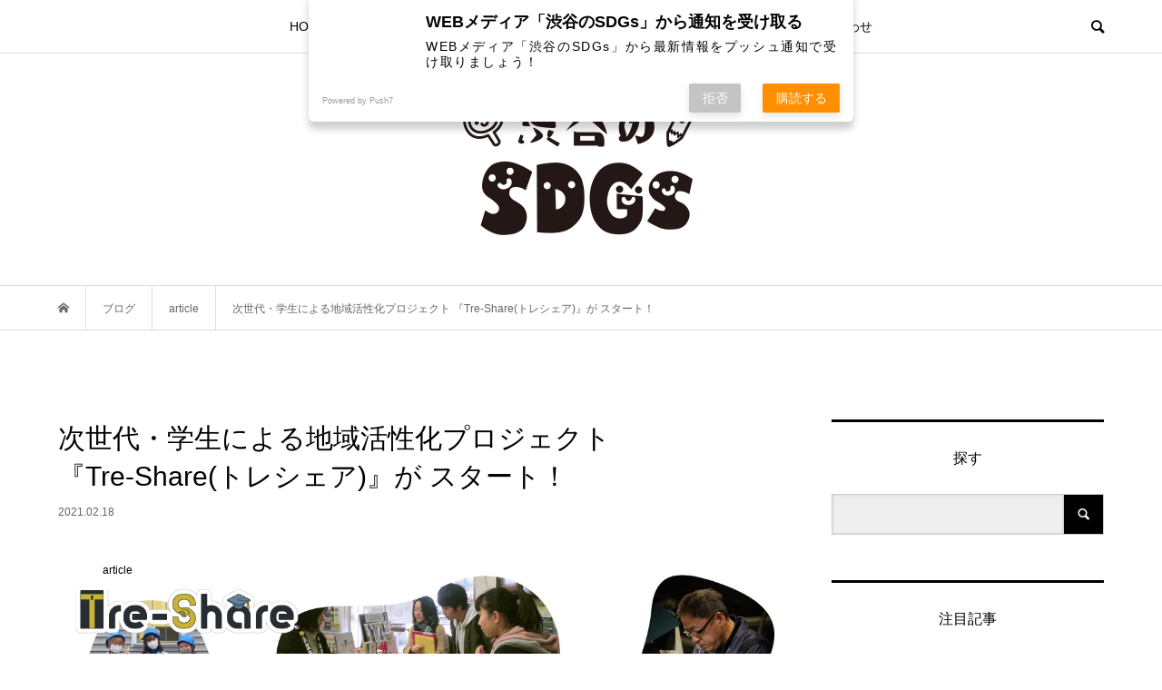

--- FILE ---
content_type: text/html; charset=UTF-8
request_url: https://shibuya-sdgs.com/2021/02/18/article-10/
body_size: 13667
content:
<!DOCTYPE html>
<html dir="ltr" lang="ja" prefix="og: https://ogp.me/ns#">
<head >
<meta charset="UTF-8">
<meta name="description" content="都内の大学生と地方の中高生が、地元の「宝物」を発掘し、その宝物をクラウドファンディンフでシェアする。学生がおこなう地域活性化につながる取り組みを、パルコとCAMPFIREがサポート。">
<meta name="viewport" content="width=device-width">
<title>次世代・学生による地域活性化プロジェクト 『Tre-Share(トレシェア)』が スタート！ | 渋谷のSDGs</title>

		<!-- All in One SEO 4.8.7 - aioseo.com -->
	<meta name="robots" content="max-image-preview:large" />
	<meta name="author" content="momo"/>
	<link rel="canonical" href="https://shibuya-sdgs.com/2021/02/18/article-10/" />
	<meta name="generator" content="All in One SEO (AIOSEO) 4.8.7" />
		<meta property="og:locale" content="ja_JP" />
		<meta property="og:site_name" content="渋谷のSDGs" />
		<meta property="og:type" content="article" />
		<meta property="og:title" content="次世代・学生による地域活性化プロジェクト 『Tre-Share(トレシェア)』が スタート！ | 渋谷のSDGs" />
		<meta property="og:url" content="https://shibuya-sdgs.com/2021/02/18/article-10/" />
		<meta property="og:image" content="https://shibuya-sdgs.com/wp_root/wp-content/uploads/2021/02/main.jpg" />
		<meta property="og:image:secure_url" content="https://shibuya-sdgs.com/wp_root/wp-content/uploads/2021/02/main.jpg" />
		<meta property="og:image:width" content="1230" />
		<meta property="og:image:height" content="600" />
		<meta property="article:published_time" content="2021-02-18T03:25:27+00:00" />
		<meta property="article:modified_time" content="2021-02-18T03:25:27+00:00" />
		<meta name="twitter:card" content="summary" />
		<meta name="twitter:title" content="次世代・学生による地域活性化プロジェクト 『Tre-Share(トレシェア)』が スタート！ | 渋谷のSDGs" />
		<meta name="twitter:image" content="https://shibuya-sdgs.com/wp_root/wp-content/uploads/2021/02/main.jpg" />
		<script type="application/ld+json" class="aioseo-schema">
			{"@context":"https:\/\/schema.org","@graph":[{"@type":"Article","@id":"https:\/\/shibuya-sdgs.com\/2021\/02\/18\/article-10\/#article","name":"\u6b21\u4e16\u4ee3\u30fb\u5b66\u751f\u306b\u3088\u308b\u5730\u57df\u6d3b\u6027\u5316\u30d7\u30ed\u30b8\u30a7\u30af\u30c8 \u300eTre-Share(\u30c8\u30ec\u30b7\u30a7\u30a2)\u300f\u304c \u30b9\u30bf\u30fc\u30c8\uff01 | \u6e0b\u8c37\u306eSDGs","headline":"\u6b21\u4e16\u4ee3\u30fb\u5b66\u751f\u306b\u3088\u308b\u5730\u57df\u6d3b\u6027\u5316\u30d7\u30ed\u30b8\u30a7\u30af\u30c8 \u300eTre-Share(\u30c8\u30ec\u30b7\u30a7\u30a2)\u300f\u304c \u30b9\u30bf\u30fc\u30c8\uff01","author":{"@id":"https:\/\/shibuya-sdgs.com\/author\/momo\/#author"},"publisher":{"@id":"https:\/\/shibuya-sdgs.com\/#organization"},"image":{"@type":"ImageObject","url":"https:\/\/shibuya-sdgs.com\/wp_root\/wp-content\/uploads\/2021\/02\/main.jpg","width":1230,"height":600},"datePublished":"2021-02-18T12:25:27+09:00","dateModified":"2021-02-18T12:25:27+09:00","inLanguage":"ja","mainEntityOfPage":{"@id":"https:\/\/shibuya-sdgs.com\/2021\/02\/18\/article-10\/#webpage"},"isPartOf":{"@id":"https:\/\/shibuya-sdgs.com\/2021\/02\/18\/article-10\/#webpage"},"articleSection":"article, momo"},{"@type":"BreadcrumbList","@id":"https:\/\/shibuya-sdgs.com\/2021\/02\/18\/article-10\/#breadcrumblist","itemListElement":[{"@type":"ListItem","@id":"https:\/\/shibuya-sdgs.com#listItem","position":1,"name":"\u30db\u30fc\u30e0","item":"https:\/\/shibuya-sdgs.com","nextItem":{"@type":"ListItem","@id":"https:\/\/shibuya-sdgs.com\/category\/%e6%9c%aa%e5%88%86%e9%a1%9e\/#listItem","name":"article"}},{"@type":"ListItem","@id":"https:\/\/shibuya-sdgs.com\/category\/%e6%9c%aa%e5%88%86%e9%a1%9e\/#listItem","position":2,"name":"article","item":"https:\/\/shibuya-sdgs.com\/category\/%e6%9c%aa%e5%88%86%e9%a1%9e\/","nextItem":{"@type":"ListItem","@id":"https:\/\/shibuya-sdgs.com\/2021\/02\/18\/article-10\/#listItem","name":"\u6b21\u4e16\u4ee3\u30fb\u5b66\u751f\u306b\u3088\u308b\u5730\u57df\u6d3b\u6027\u5316\u30d7\u30ed\u30b8\u30a7\u30af\u30c8 \u300eTre-Share(\u30c8\u30ec\u30b7\u30a7\u30a2)\u300f\u304c \u30b9\u30bf\u30fc\u30c8\uff01"},"previousItem":{"@type":"ListItem","@id":"https:\/\/shibuya-sdgs.com#listItem","name":"\u30db\u30fc\u30e0"}},{"@type":"ListItem","@id":"https:\/\/shibuya-sdgs.com\/2021\/02\/18\/article-10\/#listItem","position":3,"name":"\u6b21\u4e16\u4ee3\u30fb\u5b66\u751f\u306b\u3088\u308b\u5730\u57df\u6d3b\u6027\u5316\u30d7\u30ed\u30b8\u30a7\u30af\u30c8 \u300eTre-Share(\u30c8\u30ec\u30b7\u30a7\u30a2)\u300f\u304c \u30b9\u30bf\u30fc\u30c8\uff01","previousItem":{"@type":"ListItem","@id":"https:\/\/shibuya-sdgs.com\/category\/%e6%9c%aa%e5%88%86%e9%a1%9e\/#listItem","name":"article"}}]},{"@type":"Organization","@id":"https:\/\/shibuya-sdgs.com\/#organization","name":"\u4e00\u822c\u793e\u56e3\u6cd5\u4eba\u6e0b\u8c37\u533aSDGs\u5354\u4f1a","description":"\u6e0b\u8c37\u3067\u8d77\u304d\u3066\u3044\u308bSDGs\u306e\u53d6\u308a\u7d44\u307f\u3092\u3001\u767a\u898b\u30fb\u767a\u4fe1\u3059\u308bWEB\u30e1\u30c7\u30a3\u30a2","url":"https:\/\/shibuya-sdgs.com\/","telephone":"+81368213163","logo":{"@type":"ImageObject","url":"https:\/\/shibuya-sdgs.com\/wp_root\/wp-content\/uploads\/2020\/09\/logo-header.png","@id":"https:\/\/shibuya-sdgs.com\/2021\/02\/18\/article-10\/#organizationLogo","width":700,"height":300},"image":{"@id":"https:\/\/shibuya-sdgs.com\/2021\/02\/18\/article-10\/#organizationLogo"}},{"@type":"Person","@id":"https:\/\/shibuya-sdgs.com\/author\/momo\/#author","url":"https:\/\/shibuya-sdgs.com\/author\/momo\/","name":"momo","image":{"@type":"ImageObject","@id":"https:\/\/shibuya-sdgs.com\/2021\/02\/18\/article-10\/#authorImage","url":"https:\/\/secure.gravatar.com\/avatar\/768ae7850267506d86067616deb4c7a7?s=96&d=mm&r=g","width":96,"height":96,"caption":"momo"}},{"@type":"WebPage","@id":"https:\/\/shibuya-sdgs.com\/2021\/02\/18\/article-10\/#webpage","url":"https:\/\/shibuya-sdgs.com\/2021\/02\/18\/article-10\/","name":"\u6b21\u4e16\u4ee3\u30fb\u5b66\u751f\u306b\u3088\u308b\u5730\u57df\u6d3b\u6027\u5316\u30d7\u30ed\u30b8\u30a7\u30af\u30c8 \u300eTre-Share(\u30c8\u30ec\u30b7\u30a7\u30a2)\u300f\u304c \u30b9\u30bf\u30fc\u30c8\uff01 | \u6e0b\u8c37\u306eSDGs","inLanguage":"ja","isPartOf":{"@id":"https:\/\/shibuya-sdgs.com\/#website"},"breadcrumb":{"@id":"https:\/\/shibuya-sdgs.com\/2021\/02\/18\/article-10\/#breadcrumblist"},"author":{"@id":"https:\/\/shibuya-sdgs.com\/author\/momo\/#author"},"creator":{"@id":"https:\/\/shibuya-sdgs.com\/author\/momo\/#author"},"image":{"@type":"ImageObject","url":"https:\/\/shibuya-sdgs.com\/wp_root\/wp-content\/uploads\/2021\/02\/main.jpg","@id":"https:\/\/shibuya-sdgs.com\/2021\/02\/18\/article-10\/#mainImage","width":1230,"height":600},"primaryImageOfPage":{"@id":"https:\/\/shibuya-sdgs.com\/2021\/02\/18\/article-10\/#mainImage"},"datePublished":"2021-02-18T12:25:27+09:00","dateModified":"2021-02-18T12:25:27+09:00"},{"@type":"WebSite","@id":"https:\/\/shibuya-sdgs.com\/#website","url":"https:\/\/shibuya-sdgs.com\/","name":"\u6e0b\u8c37\u306eSDGs","description":"\u6e0b\u8c37\u3067\u8d77\u304d\u3066\u3044\u308bSDGs\u306e\u53d6\u308a\u7d44\u307f\u3092\u3001\u767a\u898b\u30fb\u767a\u4fe1\u3059\u308bWEB\u30e1\u30c7\u30a3\u30a2","inLanguage":"ja","publisher":{"@id":"https:\/\/shibuya-sdgs.com\/#organization"}}]}
		</script>
		<!-- All in One SEO -->

<link rel="alternate" type="application/rss+xml" title="渋谷のSDGs &raquo; 次世代・学生による地域活性化プロジェクト 『Tre-Share(トレシェア)』が スタート！ のコメントのフィード" href="https://shibuya-sdgs.com/2021/02/18/article-10/feed/" />
<link rel='stylesheet' id='wp-block-library-css' href='https://shibuya-sdgs.com/wp_root/wp-includes/css/dist/block-library/style.min.css?ver=6.5.7' type='text/css' media='all' />
<style id='classic-theme-styles-inline-css' type='text/css'>
/*! This file is auto-generated */
.wp-block-button__link{color:#fff;background-color:#32373c;border-radius:9999px;box-shadow:none;text-decoration:none;padding:calc(.667em + 2px) calc(1.333em + 2px);font-size:1.125em}.wp-block-file__button{background:#32373c;color:#fff;text-decoration:none}
</style>
<style id='global-styles-inline-css' type='text/css'>
body{--wp--preset--color--black: #000000;--wp--preset--color--cyan-bluish-gray: #abb8c3;--wp--preset--color--white: #ffffff;--wp--preset--color--pale-pink: #f78da7;--wp--preset--color--vivid-red: #cf2e2e;--wp--preset--color--luminous-vivid-orange: #ff6900;--wp--preset--color--luminous-vivid-amber: #fcb900;--wp--preset--color--light-green-cyan: #7bdcb5;--wp--preset--color--vivid-green-cyan: #00d084;--wp--preset--color--pale-cyan-blue: #8ed1fc;--wp--preset--color--vivid-cyan-blue: #0693e3;--wp--preset--color--vivid-purple: #9b51e0;--wp--preset--gradient--vivid-cyan-blue-to-vivid-purple: linear-gradient(135deg,rgba(6,147,227,1) 0%,rgb(155,81,224) 100%);--wp--preset--gradient--light-green-cyan-to-vivid-green-cyan: linear-gradient(135deg,rgb(122,220,180) 0%,rgb(0,208,130) 100%);--wp--preset--gradient--luminous-vivid-amber-to-luminous-vivid-orange: linear-gradient(135deg,rgba(252,185,0,1) 0%,rgba(255,105,0,1) 100%);--wp--preset--gradient--luminous-vivid-orange-to-vivid-red: linear-gradient(135deg,rgba(255,105,0,1) 0%,rgb(207,46,46) 100%);--wp--preset--gradient--very-light-gray-to-cyan-bluish-gray: linear-gradient(135deg,rgb(238,238,238) 0%,rgb(169,184,195) 100%);--wp--preset--gradient--cool-to-warm-spectrum: linear-gradient(135deg,rgb(74,234,220) 0%,rgb(151,120,209) 20%,rgb(207,42,186) 40%,rgb(238,44,130) 60%,rgb(251,105,98) 80%,rgb(254,248,76) 100%);--wp--preset--gradient--blush-light-purple: linear-gradient(135deg,rgb(255,206,236) 0%,rgb(152,150,240) 100%);--wp--preset--gradient--blush-bordeaux: linear-gradient(135deg,rgb(254,205,165) 0%,rgb(254,45,45) 50%,rgb(107,0,62) 100%);--wp--preset--gradient--luminous-dusk: linear-gradient(135deg,rgb(255,203,112) 0%,rgb(199,81,192) 50%,rgb(65,88,208) 100%);--wp--preset--gradient--pale-ocean: linear-gradient(135deg,rgb(255,245,203) 0%,rgb(182,227,212) 50%,rgb(51,167,181) 100%);--wp--preset--gradient--electric-grass: linear-gradient(135deg,rgb(202,248,128) 0%,rgb(113,206,126) 100%);--wp--preset--gradient--midnight: linear-gradient(135deg,rgb(2,3,129) 0%,rgb(40,116,252) 100%);--wp--preset--font-size--small: 13px;--wp--preset--font-size--medium: 20px;--wp--preset--font-size--large: 36px;--wp--preset--font-size--x-large: 42px;--wp--preset--spacing--20: 0.44rem;--wp--preset--spacing--30: 0.67rem;--wp--preset--spacing--40: 1rem;--wp--preset--spacing--50: 1.5rem;--wp--preset--spacing--60: 2.25rem;--wp--preset--spacing--70: 3.38rem;--wp--preset--spacing--80: 5.06rem;--wp--preset--shadow--natural: 6px 6px 9px rgba(0, 0, 0, 0.2);--wp--preset--shadow--deep: 12px 12px 50px rgba(0, 0, 0, 0.4);--wp--preset--shadow--sharp: 6px 6px 0px rgba(0, 0, 0, 0.2);--wp--preset--shadow--outlined: 6px 6px 0px -3px rgba(255, 255, 255, 1), 6px 6px rgba(0, 0, 0, 1);--wp--preset--shadow--crisp: 6px 6px 0px rgba(0, 0, 0, 1);}:where(.is-layout-flex){gap: 0.5em;}:where(.is-layout-grid){gap: 0.5em;}body .is-layout-flex{display: flex;}body .is-layout-flex{flex-wrap: wrap;align-items: center;}body .is-layout-flex > *{margin: 0;}body .is-layout-grid{display: grid;}body .is-layout-grid > *{margin: 0;}:where(.wp-block-columns.is-layout-flex){gap: 2em;}:where(.wp-block-columns.is-layout-grid){gap: 2em;}:where(.wp-block-post-template.is-layout-flex){gap: 1.25em;}:where(.wp-block-post-template.is-layout-grid){gap: 1.25em;}.has-black-color{color: var(--wp--preset--color--black) !important;}.has-cyan-bluish-gray-color{color: var(--wp--preset--color--cyan-bluish-gray) !important;}.has-white-color{color: var(--wp--preset--color--white) !important;}.has-pale-pink-color{color: var(--wp--preset--color--pale-pink) !important;}.has-vivid-red-color{color: var(--wp--preset--color--vivid-red) !important;}.has-luminous-vivid-orange-color{color: var(--wp--preset--color--luminous-vivid-orange) !important;}.has-luminous-vivid-amber-color{color: var(--wp--preset--color--luminous-vivid-amber) !important;}.has-light-green-cyan-color{color: var(--wp--preset--color--light-green-cyan) !important;}.has-vivid-green-cyan-color{color: var(--wp--preset--color--vivid-green-cyan) !important;}.has-pale-cyan-blue-color{color: var(--wp--preset--color--pale-cyan-blue) !important;}.has-vivid-cyan-blue-color{color: var(--wp--preset--color--vivid-cyan-blue) !important;}.has-vivid-purple-color{color: var(--wp--preset--color--vivid-purple) !important;}.has-black-background-color{background-color: var(--wp--preset--color--black) !important;}.has-cyan-bluish-gray-background-color{background-color: var(--wp--preset--color--cyan-bluish-gray) !important;}.has-white-background-color{background-color: var(--wp--preset--color--white) !important;}.has-pale-pink-background-color{background-color: var(--wp--preset--color--pale-pink) !important;}.has-vivid-red-background-color{background-color: var(--wp--preset--color--vivid-red) !important;}.has-luminous-vivid-orange-background-color{background-color: var(--wp--preset--color--luminous-vivid-orange) !important;}.has-luminous-vivid-amber-background-color{background-color: var(--wp--preset--color--luminous-vivid-amber) !important;}.has-light-green-cyan-background-color{background-color: var(--wp--preset--color--light-green-cyan) !important;}.has-vivid-green-cyan-background-color{background-color: var(--wp--preset--color--vivid-green-cyan) !important;}.has-pale-cyan-blue-background-color{background-color: var(--wp--preset--color--pale-cyan-blue) !important;}.has-vivid-cyan-blue-background-color{background-color: var(--wp--preset--color--vivid-cyan-blue) !important;}.has-vivid-purple-background-color{background-color: var(--wp--preset--color--vivid-purple) !important;}.has-black-border-color{border-color: var(--wp--preset--color--black) !important;}.has-cyan-bluish-gray-border-color{border-color: var(--wp--preset--color--cyan-bluish-gray) !important;}.has-white-border-color{border-color: var(--wp--preset--color--white) !important;}.has-pale-pink-border-color{border-color: var(--wp--preset--color--pale-pink) !important;}.has-vivid-red-border-color{border-color: var(--wp--preset--color--vivid-red) !important;}.has-luminous-vivid-orange-border-color{border-color: var(--wp--preset--color--luminous-vivid-orange) !important;}.has-luminous-vivid-amber-border-color{border-color: var(--wp--preset--color--luminous-vivid-amber) !important;}.has-light-green-cyan-border-color{border-color: var(--wp--preset--color--light-green-cyan) !important;}.has-vivid-green-cyan-border-color{border-color: var(--wp--preset--color--vivid-green-cyan) !important;}.has-pale-cyan-blue-border-color{border-color: var(--wp--preset--color--pale-cyan-blue) !important;}.has-vivid-cyan-blue-border-color{border-color: var(--wp--preset--color--vivid-cyan-blue) !important;}.has-vivid-purple-border-color{border-color: var(--wp--preset--color--vivid-purple) !important;}.has-vivid-cyan-blue-to-vivid-purple-gradient-background{background: var(--wp--preset--gradient--vivid-cyan-blue-to-vivid-purple) !important;}.has-light-green-cyan-to-vivid-green-cyan-gradient-background{background: var(--wp--preset--gradient--light-green-cyan-to-vivid-green-cyan) !important;}.has-luminous-vivid-amber-to-luminous-vivid-orange-gradient-background{background: var(--wp--preset--gradient--luminous-vivid-amber-to-luminous-vivid-orange) !important;}.has-luminous-vivid-orange-to-vivid-red-gradient-background{background: var(--wp--preset--gradient--luminous-vivid-orange-to-vivid-red) !important;}.has-very-light-gray-to-cyan-bluish-gray-gradient-background{background: var(--wp--preset--gradient--very-light-gray-to-cyan-bluish-gray) !important;}.has-cool-to-warm-spectrum-gradient-background{background: var(--wp--preset--gradient--cool-to-warm-spectrum) !important;}.has-blush-light-purple-gradient-background{background: var(--wp--preset--gradient--blush-light-purple) !important;}.has-blush-bordeaux-gradient-background{background: var(--wp--preset--gradient--blush-bordeaux) !important;}.has-luminous-dusk-gradient-background{background: var(--wp--preset--gradient--luminous-dusk) !important;}.has-pale-ocean-gradient-background{background: var(--wp--preset--gradient--pale-ocean) !important;}.has-electric-grass-gradient-background{background: var(--wp--preset--gradient--electric-grass) !important;}.has-midnight-gradient-background{background: var(--wp--preset--gradient--midnight) !important;}.has-small-font-size{font-size: var(--wp--preset--font-size--small) !important;}.has-medium-font-size{font-size: var(--wp--preset--font-size--medium) !important;}.has-large-font-size{font-size: var(--wp--preset--font-size--large) !important;}.has-x-large-font-size{font-size: var(--wp--preset--font-size--x-large) !important;}
.wp-block-navigation a:where(:not(.wp-element-button)){color: inherit;}
:where(.wp-block-post-template.is-layout-flex){gap: 1.25em;}:where(.wp-block-post-template.is-layout-grid){gap: 1.25em;}
:where(.wp-block-columns.is-layout-flex){gap: 2em;}:where(.wp-block-columns.is-layout-grid){gap: 2em;}
.wp-block-pullquote{font-size: 1.5em;line-height: 1.6;}
</style>
<link rel='stylesheet' id='contact-form-7-css' href='https://shibuya-sdgs.com/wp_root/wp-content/plugins/contact-form-7/includes/css/styles.css?ver=5.8' type='text/css' media='all' />
<link rel='stylesheet' id='bloom-style-css' href='https://shibuya-sdgs.com/wp_root/wp-content/themes/shibuya-sdgs/style.css?ver=1.2.1' type='text/css' media='all' />
<link rel='stylesheet' id='bloom-slick-css' href='https://shibuya-sdgs.com/wp_root/wp-content/themes/shibuya-sdgs/css/slick.min.css?ver=6.5.7' type='text/css' media='all' />
<link rel='stylesheet' id='bloom-responsive-css' href='https://shibuya-sdgs.com/wp_root/wp-content/themes/shibuya-sdgs/responsive.css?ver=1.2.1' type='text/css' media='all' />
<script type="text/javascript" src="https://shibuya-sdgs.com/wp_root/wp-includes/js/jquery/jquery.min.js?ver=3.7.1" id="jquery-core-js"></script>
<script type="text/javascript" src="https://shibuya-sdgs.com/wp_root/wp-includes/js/jquery/jquery-migrate.min.js?ver=3.4.1" id="jquery-migrate-js"></script>
<link rel="https://api.w.org/" href="https://shibuya-sdgs.com/wp-json/" /><link rel="alternate" type="application/json" href="https://shibuya-sdgs.com/wp-json/wp/v2/posts/216" /><link rel="EditURI" type="application/rsd+xml" title="RSD" href="https://shibuya-sdgs.com/wp_root/xmlrpc.php?rsd" />
<meta name="generator" content="WordPress 6.5.7" />
<link rel='shortlink' href='https://shibuya-sdgs.com/?p=216' />
<link rel="alternate" type="application/json+oembed" href="https://shibuya-sdgs.com/wp-json/oembed/1.0/embed?url=https%3A%2F%2Fshibuya-sdgs.com%2F2021%2F02%2F18%2Farticle-10%2F" />
<link rel="alternate" type="text/xml+oembed" href="https://shibuya-sdgs.com/wp-json/oembed/1.0/embed?url=https%3A%2F%2Fshibuya-sdgs.com%2F2021%2F02%2F18%2Farticle-10%2F&#038;format=xml" />
    <script src="https://sdk.push7.jp/v2/p7sdk.js"></script>
    <script>p7.init("3300d1c36ed54ead91dd3654c4fe1d81");</script>
    <link rel="shortcut icon" href="https://shibuya-sdgs.com/wp_root/wp-content/uploads/2020/09/SDGs-00-s.jpg">
<style>
.c-comment__form-submit:hover, c-comment__password-protected, .p-pagetop a, .slick-dots li.slick-active button, .slick-dots li:hover button { background-color: #000000; }
.p-entry__pickup, .p-entry__related, .p-widget__title, .slick-dots li.slick-active button, .slick-dots li:hover button { border-color: #000000; }
.p-index-tab__item.is-active, .p-index-tab__item:hover { border-bottom-color: #000000; }
.c-comment__tab-item.is-active a, .c-comment__tab-item a:hover, .c-comment__tab-item.is-active p { background-color: rgba(0, 0, 0, 0.7); }
.c-comment__tab-item.is-active a:after, .c-comment__tab-item.is-active p:after { border-top-color: rgba(0, 0, 0, 0.7); }
.p-article__meta, .p-blog-list__item-excerpt, .p-ranking-list__item-excerpt, .p-author__views, .p-page-links a, .p-page-links .p-page-links__title, .p-pager__item span { color: #999999; }
.p-page-links > span, .p-page-links a:hover, .p-entry__next-page__link { background-color: #999999; }
.p-page-links > span, .p-page-links a { border-color: #999999; }

a:hover, a:hover .p-article__title, .p-global-nav > li:hover > a, .p-global-nav > li.current-menu-item > a, .p-global-nav > li.is-active > a, .p-breadcrumb a:hover, .p-widget-categories .has-children .toggle-children:hover::before, .p-footer-widget-area .p-siteinfo .p-social-nav li a:hover, .p-footer-widget-area__default .p-siteinfo .p-social-nav li a:hover { color: #aaaaaa; }
.p-global-nav .sub-menu a:hover, .p-global-nav .sub-menu .current-menu-item > a, .p-megamenu a.p-megamenu__hover:hover, .p-entry__next-page__link:hover, .c-pw__btn:hover { background: #aaaaaa; }
.p-entry__date, .p-entry__body, .p-author__desc, .p-breadcrumb, .p-breadcrumb a { color: #666666; }
.p-entry__body a { color: #000000; }
.p-entry__body a:hover { color: #aaaaaa; }
.p-float-native-ad-label { background: #000000; color: #ffffff; font-size: 11px; }
.p-category-item--1, .cat-item-1> a, .cat-item-1 .toggle-children { color: #000000; }
.p-category-item--12, .cat-item-12> a, .cat-item-12 .toggle-children { color: #000000; }
body { font-family: Verdana, "ヒラギノ角ゴ ProN W3", "Hiragino Kaku Gothic ProN", "メイリオ", Meiryo, sans-serif; }
.p-logo, .p-entry__title, .p-article__title, .p-article__title__overlay, .p-headline, .p-page-header__title, .p-widget__title, .p-sidemenu .p-siteinfo__title, .p-index-slider__item-catch, .p-header-video__caption-catch, .p-footer-blog__catch, .p-footer-cta__catch {
font-family: Segoe UI, "ヒラギノ角ゴ ProN W3", "Hiragino Kaku Gothic ProN", "メイリオ", Meiryo, sans-serif;
}
.c-load--type1 { border: 3px solid rgba(153, 153, 153, 0.2); border-top-color: #000000; }
.p-hover-effect--type1:hover img { -webkit-transform: scale(1.2) rotate(2deg); transform: scale(1.2) rotate(2deg); }
.p-hover-effect--type2 img { margin-left: -8px; }
.p-hover-effect--type2:hover img { margin-left: 8px; }
.p-hover-effect--type1 .p-article__overlay { background: rgba(0, 0, 0, 0.5); }
.p-hover-effect--type2:hover img { opacity: 0.5 }
.p-hover-effect--type2 .p-hover-effect__image { background: #000000; }
.p-hover-effect--type2 .p-article__overlay { background: rgba(0, 0, 0, 0.5); }
.p-hover-effect--type3 .p-hover-effect__image { background: #000000; }
.p-hover-effect--type3:hover img { opacity: 0.5; }
.p-hover-effect--type3 .p-article__overlay { background: rgba(0, 0, 0, 0.5); }
.p-entry__title { font-size: 30px; }
.p-entry__body, .p-entry__body p { font-size: 14px; }
.l-header__bar { background: rgba(255, 255, 255, 0.8); }
.l-header__bar > .l-inner > a, .p-global-nav > li > a { color: #000000; }
.l-header__logo--text a { color: #000000; font-size: 28px; }
.l-footer .p-siteinfo .p-logo { font-size: 28px; }
.p-footer-cta__btn { background: #000000; color: #ffffff; }
.p-footer-cta__btn:hover { background: #666666; color: #ffffff; }
@media only screen and (max-width: 1200px) {
	.l-header__logo--mobile.l-header__logo--text a { font-size: 18px; }
	.p-global-nav { background-color: rgba(0,0,0, 0.8); }
}
@media only screen and (max-width: 991px) {
	.l-footer .p-siteinfo .p-logo { font-size: 18px; }
	.p-copyright { background-color: #000000; }
	.p-pagetop a { background-color: #999999; }
}
#site_info_widget-2 .p-siteinfo__button { background: #000000; color: #ffffff; }
#site_info_widget-2 .p-siteinfo__button:hover { background: #000000; color: #ffffff; }
#site_info_widget-3 .p-siteinfo__button { background: #000000; color: #ffffff; }
#site_info_widget-3 .p-siteinfo__button:hover { background: #000000; color: #ffffff; }
</style>
<style type="text/css">

</style>
</head>
<body class="post-template-default single single-post postid-216 single-format-standard is-responsive l-header__fix">
<div id="site_wrap">
	<header id="js-header" class="l-header">
		<div class="l-header__bar">
			<div class="l-inner">
				<div class="p-logo l-header__logo l-header__logo--mobile l-header__logo--retina">
					<a href="https://shibuya-sdgs.com/"><img src="https://shibuya-sdgs.com/wp_root/wp-content/uploads/2020/12/logo-header-sp.png" alt="渋谷のSDGs" width="175"></a>
				</div>
<nav class="menu-menu-container"><ul id="js-global-nav" class="p-global-nav u-clearfix">
<li class="p-header-search p-header-search--mobile"><form action="https://shibuya-sdgs.com/" method="get"><input type="text" name="s" value="" class="p-header-search__input" placeholder="SEARCH"><input type="submit" value="&#xe915;" class="p-header-search__submit"></form></li>
<li id="menu-item-16" class="menu-item menu-item-type-custom menu-item-object-custom menu-item-16"><a href="http://shibuya-sdgs.com/wp_root/">HOME<span></span></a></li>
<li id="menu-item-161" class="menu-item menu-item-type-post_type menu-item-object-page menu-item-161"><a href="https://shibuya-sdgs.com/sdgs/">SDGsについて<span></span></a></li>
<li id="menu-item-156" class="menu-item menu-item-type-post_type menu-item-object-page menu-item-156"><a href="https://shibuya-sdgs.com/about/">渋谷のSDGs<span></span></a></li>
<li id="menu-item-279" class="menu-item menu-item-type-taxonomy menu-item-object-category menu-item-279"><a href="https://shibuya-sdgs.com/category/ao/">ao（学生ライター）<span></span></a></li>
<li id="menu-item-153" class="menu-item menu-item-type-post_type menu-item-object-page menu-item-153"><a href="https://shibuya-sdgs.com/contact/">お問い合わせ<span></span></a></li>
</ul></nav>				<a href="#" id="js-menu-button" class="p-menu-button c-menu-button u-visible-lg"></a>
				<a href="#" id="js-search-button" class="p-search-button c-search-button u-hidden-lg"></a>
				<div class="p-header-search p-header-search--pc">
					<form action="https://shibuya-sdgs.com/" method="get">
						<input type="text" name="s" value="" class="p-header-search__input" placeholder="SEARCH">
					</form>
				</div>
			</div>
		</div>
		<div class="l-inner">
			<div class="p-logo l-header__logo l-header__logo--pc l-header__logo--retina">
				<a href="https://shibuya-sdgs.com/"><img src="https://shibuya-sdgs.com/wp_root/wp-content/uploads/2020/11/logo-header.png" alt="渋谷のSDGs" width="350"></a>
			</div>
		</div>
	</header>
<main class="l-main">
	<div class="p-breadcrumb c-breadcrumb">
		<ul class="p-breadcrumb__inner c-breadcrumb__inner l-inner u-clearfix" itemscope itemtype="http://schema.org/BreadcrumbList">
			<li class="p-breadcrumb__item c-breadcrumb__item p-breadcrumb__item--home c-breadcrumb__item--home" itemprop="itemListElement" itemscope itemtype="http://schema.org/ListItem">
				<a href="https://shibuya-sdgs.com/" itemscope itemtype="http://schema.org/Thing" itemprop="item"><span itemprop="name">HOME</span></a>
				<meta itemprop="position" content="1" />
			</li>
			<li class="p-breadcrumb__item c-breadcrumb__item" itemprop="itemListElement" itemscope itemtype="http://schema.org/ListItem">
				<a href="https://shibuya-sdgs.com" itemscope itemtype="http://schema.org/Thing" itemprop="item">
					<span itemprop="name">ブログ</span>
				</a>
				<meta itemprop="position" content="2" />
			</li>
			<li class="p-breadcrumb__item c-breadcrumb__item" itemprop="itemListElement" itemscope itemtype="http://schema.org/ListItem">
				<a href="https://shibuya-sdgs.com/category/%e6%9c%aa%e5%88%86%e9%a1%9e/" itemscope itemtype="http://schema.org/Thing" itemprop="item">
					<span itemprop="name">article</span>
				</a>
				<meta itemprop="position" content="3" />
			</li>
			<li class="p-breadcrumb__item c-breadcrumb__item">
				<span itemprop="name">次世代・学生による地域活性化プロジェクト 『Tre-Share(トレシェア)』が スタート！</span>
				<meta itemprop="position" content="4" />
			</li>
		</ul>
	</div>
	<div class="l-inner l-2colmuns u-clearfix">
		<article class="p-entry l-primary">
			<div class="p-entry__inner">
				<h1 class="p-entry__title">次世代・学生による地域活性化プロジェクト</br> 『Tre-Share(トレシェア)』が スタート！</h1>
				<p class="p-entry__date"><time datetime="2021-02-18">2021.02.18</time></p>
				<div class="p-entry__thumbnail">
					<img width="1230" height="600" src="https://shibuya-sdgs.com/wp_root/wp-content/uploads/2021/02/main.jpg" class="attachment-full size-full wp-post-image" alt="" decoding="async" fetchpriority="high" />
					<div class="p-float-category"><span class="p-category-item--1">article</span></div>
				</div>
				<ul class="p-entry__share c-share u-clearfix c-share--sm c-share--mono">
					<li class="c-share__btn c-share__btn--twitter">
						<a href="http://twitter.com/share?text=%E6%AC%A1%E4%B8%96%E4%BB%A3%E3%83%BB%E5%AD%A6%E7%94%9F%E3%81%AB%E3%82%88%E3%82%8B%E5%9C%B0%E5%9F%9F%E6%B4%BB%E6%80%A7%E5%8C%96%E3%83%97%E3%83%AD%E3%82%B8%E3%82%A7%E3%82%AF%E3%83%88%3C%2Fbr%3E+%E3%80%8ETre-Share%28%E3%83%88%E3%83%AC%E3%82%B7%E3%82%A7%E3%82%A2%29%E3%80%8F%E3%81%8C+%E3%82%B9%E3%82%BF%E3%83%BC%E3%83%88%EF%BC%81&url=https%3A%2F%2Fshibuya-sdgs.com%2F2021%2F02%2F18%2Farticle-10%2F&via=&tw_p=tweetbutton&related=" onclick="javascript:window.open(this.href, '', 'menubar=no,toolbar=no,resizable=yes,scrollbars=yes,height=400,width=600');return false;">
							<i class="c-share__icn c-share__icn--twitter"></i>
							<span class="c-share__title">Tweet</span>
						</a>
					</li>
					<li class="c-share__btn c-share__btn--facebook">
						<a href="//www.facebook.com/sharer/sharer.php?u=https://shibuya-sdgs.com/2021/02/18/article-10/&amp;t=%E6%AC%A1%E4%B8%96%E4%BB%A3%E3%83%BB%E5%AD%A6%E7%94%9F%E3%81%AB%E3%82%88%E3%82%8B%E5%9C%B0%E5%9F%9F%E6%B4%BB%E6%80%A7%E5%8C%96%E3%83%97%E3%83%AD%E3%82%B8%E3%82%A7%E3%82%AF%E3%83%88%3C%2Fbr%3E+%E3%80%8ETre-Share%28%E3%83%88%E3%83%AC%E3%82%B7%E3%82%A7%E3%82%A2%29%E3%80%8F%E3%81%8C+%E3%82%B9%E3%82%BF%E3%83%BC%E3%83%88%EF%BC%81" rel="nofollow" target="_blank">
							<i class="c-share__icn c-share__icn--facebook"></i>
							<span class="c-share__title">Share</span>
						</a>
					</li>
				</ul>
				<div class="p-entry__body">
<p><strong>都内の大学生と地方の中高生が、地元の「宝物」を発掘し、その宝物をクラウドファンディンフでシェアする。学生がおこなう地域活性化につながる取り組みを、パルコとCAMPFIREがサポート。</strong></p>
<h3 class="style3b"><strong>都内学生と地方中高生が地元の宝物を発掘！</strong></h3>
<p>「地方創生×SDGs 共同研究・実証プロジェクト」のもと、都内各大学より学生が集まり、日本各地の中高生とともに名産品や技術を発掘、事業活動を行うことで、直接的に地域活性化に寄与する活動「Tre-Share」がスタート。株式会社パルコ（本部:東京都渋谷区）と株式会社CAMPFIREが共同運営するクラウドファンディングサービス「BOOSTER（ブースター）」にて、クラウドファンディングが始まった。2月17日（水）より、モノづくりの町として栄える新潟・燕三条をテーマにスタート。地域の宝物発掘フィールドワークは、新潟県立燕中等教育学校の生徒とTre-Shareのメンバーで実施。今回燕三条の宝物として全国に紹介する商品は以下の3商品となった。</p>
<p><strong>①山崎金属工業『ASSAR』「創業100 年を超える世界屈指の老舗カトラリーメーカーが作った携帯カトラリー」</strong><br />
目標金額：20 万円【ASSARスプーン＆フォークS】2,970円・【お礼のお手紙】3,000円など</p>
<p><img decoding="async" src="https://shibuya-sdgs.com/wp_root/wp-content/uploads/2021/02/sub3.jpg" alt="" width="1023" height="682" class="alignnone size-full wp-image-220" /></p>
<p><strong>②藤次郎『ORIGAMI』「ステンレス×折り紙！？プロダクトデザイン賞を受賞した包丁『ORIGAMI』」</strong><br />
目標金額：20 万円【お礼のお手紙】3,000円・【ORIGAMI 三徳165mm】8,470円など<br />
<img decoding="async" src="https://shibuya-sdgs.com/wp_root/wp-content/uploads/2021/02/sub4.jpg" alt="" width="1023" height="682" class="alignnone size-full wp-image-221" /></p>
<p><strong>③三条特殊鋳工所『UNILLOY 鋳物ホーロー鍋』</strong><br />
&#8220;毎日使いたくなる軽さ&#8221; を追求した鋳物ホーロー鍋『UNILLOY』<br />
目標金額：30 万円【お礼のお手紙】3,000円・【UNILLOYキャセロール浅型22cm】27,280円など</p>
<p><img loading="lazy" decoding="async" src="https://shibuya-sdgs.com/wp_root/wp-content/uploads/2021/02/sub5.jpg" alt="" width="1023" height="682" class="alignnone size-full wp-image-222" /></p>
<h3 class="style3b"><strong>魅力発掘で、社会問題を考える</strong></h3>
<p>Tre-Shareとは、「地域の宝物をあなたに」のテーマのもと、大学生が各地域の中高生と一緒に地元の魅力的な商品やサービス（＝宝物）を発見するプロジェクト。東京の大学に通う学生と地方に暮らす中高生が、地元の魅力を一緒に見つけ、「どのように宣伝をすれば日本全国の消費者の心に響くか？」を考え、発見した宝物をクラウドファンディングを通じて全国に届けるというシェアするというプロジェクト。地元の新しい価値を見つけることで、地域活性化や過疎化など社会問題の解決に繋げていくことを目的としている。プロジェクト名のTre-Shareは、Treasure×Share。日本各地の宝物（Treasure）を全国の皆さんにお届け（Share）したいという気持ちから名付けられた。Tre-Shareのメンバーは、明治大学4名、学習院大学3名、昭和女子大学2名の計9名。今回のクラウドファンディング挑戦は、来年度以降もこの活動を次の代に繋げる為の認知度拡大も目的としている今後、他県でのプロジェクトも予定しており、将来的にはこの活動を全国に広げていくことを目標としている。</p>
<p><img loading="lazy" decoding="async" src="https://shibuya-sdgs.com/wp_root/wp-content/uploads/2021/02/sub2-1-1024x683.jpg" alt="" width="1024" height="683" class="alignnone size-large wp-image-219" /></p>
<h3 class="style3b"><strong>クラウドファンディング詳細</strong></h3>
<p>募集期間：2021 年2 月17 日（水）14 時30 分 ～ 2021 年3 月17 日（水）23 時59 分</p>
<p><strong>①山崎金属工業『ASSAR』「創業100 年を超える世界屈指の老舗カトラリーメーカーが作った携帯カトラリー」</strong><br />
https://camp-fire.jp/projects/348175</p>
<p><strong>②藤次郎『ORIGAMI』「ステンレス×折り紙！？プロダクトデザイン賞を受賞した包丁『ORIGAMI』」</strong><br />
https://camp-fire.jp/projects/348426</p>
<p><strong>③三条特殊鋳工所『UNILLOY 鋳物ホーロー鍋』</strong><br />
https://camp-fire.jp/projects/356635</p>
<p><a href="https://booster.kakewa.work" rel="noopener noreferrer" target="_blank" class="q_button sz_l">詳しくはこちらから</a></p>
				</div>
				<ul class="p-entry__share c-share u-clearfix c-share--sm c-share--mono">
					<li class="c-share__btn c-share__btn--twitter">
						<a href="http://twitter.com/share?text=%E6%AC%A1%E4%B8%96%E4%BB%A3%E3%83%BB%E5%AD%A6%E7%94%9F%E3%81%AB%E3%82%88%E3%82%8B%E5%9C%B0%E5%9F%9F%E6%B4%BB%E6%80%A7%E5%8C%96%E3%83%97%E3%83%AD%E3%82%B8%E3%82%A7%E3%82%AF%E3%83%88%3C%2Fbr%3E+%E3%80%8ETre-Share%28%E3%83%88%E3%83%AC%E3%82%B7%E3%82%A7%E3%82%A2%29%E3%80%8F%E3%81%8C+%E3%82%B9%E3%82%BF%E3%83%BC%E3%83%88%EF%BC%81&url=https%3A%2F%2Fshibuya-sdgs.com%2F2021%2F02%2F18%2Farticle-10%2F&via=&tw_p=tweetbutton&related=" onclick="javascript:window.open(this.href, '', 'menubar=no,toolbar=no,resizable=yes,scrollbars=yes,height=400,width=600');return false;">
							<i class="c-share__icn c-share__icn--twitter"></i>
							<span class="c-share__title">Tweet</span>
						</a>
					</li>
					<li class="c-share__btn c-share__btn--facebook">
						<a href="//www.facebook.com/sharer/sharer.php?u=https://shibuya-sdgs.com/2021/02/18/article-10/&amp;t=%E6%AC%A1%E4%B8%96%E4%BB%A3%E3%83%BB%E5%AD%A6%E7%94%9F%E3%81%AB%E3%82%88%E3%82%8B%E5%9C%B0%E5%9F%9F%E6%B4%BB%E6%80%A7%E5%8C%96%E3%83%97%E3%83%AD%E3%82%B8%E3%82%A7%E3%82%AF%E3%83%88%3C%2Fbr%3E+%E3%80%8ETre-Share%28%E3%83%88%E3%83%AC%E3%82%B7%E3%82%A7%E3%82%A2%29%E3%80%8F%E3%81%8C+%E3%82%B9%E3%82%BF%E3%83%BC%E3%83%88%EF%BC%81" rel="nofollow" target="_blank">
							<i class="c-share__icn c-share__icn--facebook"></i>
							<span class="c-share__title">Share</span>
						</a>
					</li>
				</ul>
				<ul class="p-entry__meta c-meta-box u-clearfix">
					<li class="c-meta-box__item c-meta-box__item--category"><a href="https://shibuya-sdgs.com/category/%e6%9c%aa%e5%88%86%e9%a1%9e/" rel="category tag">article</a></li>										<li class="c-meta-box__item c-meta-box__item--comment">コメント: <a href="#comment_headline">0</a></li>				</ul>
				<ul class="p-entry__nav c-entry-nav">
					<li class="c-entry-nav__item c-entry-nav__item--prev">
						<a href="https://shibuya-sdgs.com/2021/02/05/article-9/" data-prev="前の記事"><span class="u-hidden-sm">食から地球の課題を考える 幼児向けフードブランド「the kindest」...</span></a>
					</li>
					<li class="c-entry-nav__item c-entry-nav__item--next">
						<a href="https://shibuya-sdgs.com/2021/03/15/article-12/" data-next="次の記事"><span class="u-hidden-sm">渋谷マルイ1Fにニューオープン！ 「マイラーメン グラスヌードルショップ」</span></a>
					</li>
				</ul>
			</div>
			<section class="p-entry__pickup">
				<div class="p-entry__pickup__inner">
					<h2 class="p-headline">ピックアップ記事</h2>
					<div class="p-entry__pickup-items">
						<article class="p-entry__pickup-item">
							<a class="p-hover-effect--type1" href="https://shibuya-sdgs.com/2021/06/26/sdgsmag_ao/">
								<div class="p-entry__pickup__thumbnail">
									<img width="800" height="550" src="https://shibuya-sdgs.com/wp_root/wp-content/uploads/2021/06/01-2_eyecatch©入っていないから不使用-800x550.jpg" class="attachment-size2 size-size2 wp-post-image" alt="" decoding="async" loading="lazy" />
									<div class="p-entry__pickup__category p-float-category u-visible-xs"><span class="p-category-item--12" data-url="https://shibuya-sdgs.com/category/ao/">ao（学生ライター）</span></div>
								</div>
								<h3 class="p-entry__pickup__title p-article__title">ランドセルを寄付しよう！〜 あなたのランドセルが世界の子供達...</h3>
								<p class="p-entry__pickup__meta p-article__meta u-visible-xs"><time class="p-entry__pickup__date" datetime="2021-06-26">2021.06.26</time><span class="p-entry__pickup__category"><span data-url="https://shibuya-sdgs.com/category/ao/">ao（学生ライター）</span></span></p>
							</a>
						</article>
						<article class="p-entry__pickup-item">
							<a class="p-hover-effect--type1" href="https://shibuya-sdgs.com/2021/02/05/article-9/">
								<div class="p-entry__pickup__thumbnail">
									<img width="800" height="550" src="https://shibuya-sdgs.com/wp_root/wp-content/uploads/2021/02/sub8-800x550.jpg" class="attachment-size2 size-size2 wp-post-image" alt="" decoding="async" loading="lazy" />
									<div class="p-entry__pickup__category p-float-category u-visible-xs"><span class="p-category-item--1" data-url="https://shibuya-sdgs.com/category/%e6%9c%aa%e5%88%86%e9%a1%9e/">article</span></div>
								</div>
								<h3 class="p-entry__pickup__title p-article__title">食から地球の課題を考える 幼児向けフードブランド「the k...</h3>
								<p class="p-entry__pickup__meta p-article__meta u-visible-xs"><time class="p-entry__pickup__date" datetime="2021-02-05">2021.02.05</time><span class="p-entry__pickup__category"><span data-url="https://shibuya-sdgs.com/category/%e6%9c%aa%e5%88%86%e9%a1%9e/">article</span></span></p>
							</a>
						</article>
						<article class="p-entry__pickup-item">
							<a class="p-hover-effect--type1" href="https://shibuya-sdgs.com/2020/12/05/article-4/">
								<div class="p-entry__pickup__thumbnail">
									<img width="800" height="550" src="https://shibuya-sdgs.com/wp_root/wp-content/uploads/2020/12/main-1-800x550.png" class="attachment-size2 size-size2 wp-post-image" alt="" decoding="async" loading="lazy" />
									<div class="p-entry__pickup__category p-float-category u-visible-xs"><span class="p-category-item--1" data-url="https://shibuya-sdgs.com/category/%e6%9c%aa%e5%88%86%e9%a1%9e/">article</span></div>
								</div>
								<h3 class="p-entry__pickup__title p-article__title">サステナブルシーフードをいただく シンシアブルー（東京・原宿...</h3>
								<p class="p-entry__pickup__meta p-article__meta u-visible-xs"><time class="p-entry__pickup__date" datetime="2020-12-05">2020.12.05</time><span class="p-entry__pickup__category"><span data-url="https://shibuya-sdgs.com/category/%e6%9c%aa%e5%88%86%e9%a1%9e/">article</span></span></p>
							</a>
						</article>
					</div>
				</div>
			</section>
			<section class="p-entry__related">
				<div class="p-entry__related__inner">
					<h2 class="p-headline">関連記事一覧</h2>
					<div class="p-entry__related-items">
						<article class="p-entry__related-item">
							<a class="p-hover-effect--type1" href="https://shibuya-sdgs.com/2020/12/04/article-2/">
								<div class="p-entry__related__thumbnail p-hover-effect--type1">
									<img width="500" height="500" src="https://shibuya-sdgs.com/wp_root/wp-content/uploads/2020/12/main-500x500.jpg" class="attachment-size1 size-size1 wp-post-image" alt="" decoding="async" loading="lazy" />
									<div class="p-entry__related__category p-float-category u-visible-xs"><span class="p-category-item--1" data-url="https://shibuya-sdgs.com/category/%e6%9c%aa%e5%88%86%e9%a1%9e/">article</span></div>
								</div>
								<h3 class="p-entry__related__title p-article__title">ファッションから考えるサステナブルな選択／アダストリア</h3>
								<p class="p-entry__related__meta p-article__meta u-visible-xs"><time class="p-entry__related__date" datetime="2020-12-04">2020.12.04</time></p>
							</a>
						</article>
						<article class="p-entry__related-item">
							<a class="p-hover-effect--type1" href="https://shibuya-sdgs.com/2021/04/15/article-13/">
								<div class="p-entry__related__thumbnail p-hover-effect--type1">
									<img width="500" height="500" src="https://shibuya-sdgs.com/wp_root/wp-content/uploads/2021/04/main-500x500.jpg" class="attachment-size1 size-size1 wp-post-image" alt="" decoding="async" loading="lazy" />
									<div class="p-entry__related__category p-float-category u-visible-xs"><span class="p-category-item--1" data-url="https://shibuya-sdgs.com/category/%e6%9c%aa%e5%88%86%e9%a1%9e/">article</span></div>
								</div>
								<h3 class="p-entry__related__title p-article__title">『世界の企業はなぜシブヤフォントと組みたがるのか？ 』 シブ...</h3>
								<p class="p-entry__related__meta p-article__meta u-visible-xs"><time class="p-entry__related__date" datetime="2021-04-15">2021.04.15</time></p>
							</a>
						</article>
						<article class="p-entry__related-item">
							<a class="p-hover-effect--type1" href="https://shibuya-sdgs.com/2020/12/05/article-4/">
								<div class="p-entry__related__thumbnail p-hover-effect--type1">
									<img width="500" height="500" src="https://shibuya-sdgs.com/wp_root/wp-content/uploads/2020/12/main-1-500x500.png" class="attachment-size1 size-size1 wp-post-image" alt="" decoding="async" loading="lazy" />
									<div class="p-entry__related__category p-float-category u-visible-xs"><span class="p-category-item--1" data-url="https://shibuya-sdgs.com/category/%e6%9c%aa%e5%88%86%e9%a1%9e/">article</span></div>
								</div>
								<h3 class="p-entry__related__title p-article__title">サステナブルシーフードをいただく シンシアブルー（東京・原宿...</h3>
								<p class="p-entry__related__meta p-article__meta u-visible-xs"><time class="p-entry__related__date" datetime="2020-12-05">2020.12.05</time></p>
							</a>
						</article>
						<article class="p-entry__related-item">
							<a class="p-hover-effect--type1" href="https://shibuya-sdgs.com/2020/12/07/article-6/">
								<div class="p-entry__related__thumbnail p-hover-effect--type1">
									<img width="500" height="500" src="https://shibuya-sdgs.com/wp_root/wp-content/uploads/2020/12/main-2-500x500.png" class="attachment-size1 size-size1 wp-post-image" alt="" decoding="async" loading="lazy" />
									<div class="p-entry__related__category p-float-category u-visible-xs"><span class="p-category-item--1" data-url="https://shibuya-sdgs.com/category/%e6%9c%aa%e5%88%86%e9%a1%9e/">article</span></div>
								</div>
								<h3 class="p-entry__related__title p-article__title">サステナブルな選択肢を可視化できる マップ型ポータルアプリ「...</h3>
								<p class="p-entry__related__meta p-article__meta u-visible-xs"><time class="p-entry__related__date" datetime="2020-12-07">2020.12.07</time></p>
							</a>
						</article>
						<article class="p-entry__related-item">
							<a class="p-hover-effect--type1" href="https://shibuya-sdgs.com/2021/01/26/article-7/">
								<div class="p-entry__related__thumbnail p-hover-effect--type1">
									<img width="500" height="500" src="https://shibuya-sdgs.com/wp_root/wp-content/uploads/2021/01/main-500x500.jpg" class="attachment-size1 size-size1 wp-post-image" alt="" decoding="async" loading="lazy" />
									<div class="p-entry__related__category p-float-category u-visible-xs"><span class="p-category-item--1" data-url="https://shibuya-sdgs.com/category/%e6%9c%aa%e5%88%86%e9%a1%9e/">article</span></div>
								</div>
								<h3 class="p-entry__related__title p-article__title">「SDGsを漫画で学べるトイレットペーパー」 クラウドファン...</h3>
								<p class="p-entry__related__meta p-article__meta u-visible-xs"><time class="p-entry__related__date" datetime="2021-01-26">2021.01.26</time></p>
							</a>
						</article>
						<article class="p-entry__related-item">
							<a class="p-hover-effect--type1" href="https://shibuya-sdgs.com/2021/02/05/article-9/">
								<div class="p-entry__related__thumbnail p-hover-effect--type1">
									<img width="500" height="500" src="https://shibuya-sdgs.com/wp_root/wp-content/uploads/2021/02/sub8-500x500.jpg" class="attachment-size1 size-size1 wp-post-image" alt="" decoding="async" loading="lazy" />
									<div class="p-entry__related__category p-float-category u-visible-xs"><span class="p-category-item--1" data-url="https://shibuya-sdgs.com/category/%e6%9c%aa%e5%88%86%e9%a1%9e/">article</span></div>
								</div>
								<h3 class="p-entry__related__title p-article__title">食から地球の課題を考える 幼児向けフードブランド「the k...</h3>
								<p class="p-entry__related__meta p-article__meta u-visible-xs"><time class="p-entry__related__date" datetime="2021-02-05">2021.02.05</time></p>
							</a>
						</article>
						<article class="p-entry__related-item">
							<a class="p-hover-effect--type1" href="https://shibuya-sdgs.com/2020/12/04/article-1/">
								<div class="p-entry__related__thumbnail p-hover-effect--type1">
									<img width="500" height="500" src="https://shibuya-sdgs.com/wp_root/wp-content/uploads/2020/12/main-500x500.png" class="attachment-size1 size-size1 wp-post-image" alt="" decoding="async" loading="lazy" />
									<div class="p-entry__related__category p-float-category u-visible-xs"><span class="p-category-item--1" data-url="https://shibuya-sdgs.com/category/%e6%9c%aa%e5%88%86%e9%a1%9e/">article</span></div>
								</div>
								<h3 class="p-entry__related__title p-article__title">コーヒーのかすが生地の原料に ECOALF「KATMANDU...</h3>
								<p class="p-entry__related__meta p-article__meta u-visible-xs"><time class="p-entry__related__date" datetime="2020-12-04">2020.12.04</time></p>
							</a>
						</article>
						<article class="p-entry__related-item">
							<a class="p-hover-effect--type1" href="https://shibuya-sdgs.com/2020/12/05/article-3/">
								<div class="p-entry__related__thumbnail p-hover-effect--type1">
									<img width="500" height="500" src="https://shibuya-sdgs.com/wp_root/wp-content/uploads/2020/12/main-1-500x500.jpg" class="attachment-size1 size-size1 wp-post-image" alt="" decoding="async" loading="lazy" />
									<div class="p-entry__related__category p-float-category u-visible-xs"><span class="p-category-item--1" data-url="https://shibuya-sdgs.com/category/%e6%9c%aa%e5%88%86%e9%a1%9e/">article</span></div>
								</div>
								<h3 class="p-entry__related__title p-article__title">「ペットボトルつぶせるリサイクルBOX」 Shibuya C...</h3>
								<p class="p-entry__related__meta p-article__meta u-visible-xs"><time class="p-entry__related__date" datetime="2020-12-05">2020.12.05</time></p>
							</a>
						</article>
					</div>
				</div>
			</section>
		</article>
		<aside class="p-sidebar l-secondary">
			<div class="p-sidebar__inner">
<div class="p-widget widget_search" id="search-3">
<h2 class="p-widget__title">探す</h2>
<form role="search" method="get" id="searchform" class="searchform" action="https://shibuya-sdgs.com/">
				<div>
					<label class="screen-reader-text" for="s">検索:</label>
					<input type="text" value="" name="s" id="s" />
					<input type="submit" id="searchsubmit" value="検索" />
				</div>
			</form></div>
<div class="p-widget styled_post_list1_widget" id="styled_post_list1_widget-2">
<h2 class="p-widget__title">注目記事</h2>
<ul class="p-widget-list p-widget-list__type2 u-clearfix">
	<li class="p-widget-list__item">
		<a class="p-hover-effect--type1" href="https://shibuya-sdgs.com/2021/12/03/%e7%9f%a5%e3%81%a3%e3%81%a6%e3%81%84%e3%82%8b%e3%81%8b%e3%82%89%e3%82%84%e3%81%a3%e3%81%a6%e3%81%84%e3%82%8b%e3%81%b8%e3%82%a2%e3%82%af%e3%82%b7%e3%83%a7%e3%83%b3/">
			<div class="p-widget-list__item-thumbnail p-hover-effect__image"><img width="500" height="500" src="https://shibuya-sdgs.com/wp_root/wp-content/uploads/2021/12/IMG_4892-2-1-500x500.jpg" class="attachment-size1 size-size1 wp-post-image" alt="" decoding="async" loading="lazy" /><div class="p-float-category"><span class="p-category-item--11" data-url="https://shibuya-sdgs.com/category/interview/">interview</span></div></div>
			<h3 class="p-widget-list__item-title p-article__title">”知っている”から”やっている”へアクションの変化...</h3>
			<p class="p-widget-list__item-meta p-article__meta"><time class="p-widget-list__item-date" datetime="2021-12-03">2021.12.03</time></p>
		</a>
	</li>
	<li class="p-widget-list__item">
		<a class="p-hover-effect--type1" href="https://shibuya-sdgs.com/2021/11/24/%e4%bd%90%e3%80%85%e6%9c%a8-%e3%81%a4%e3%81%90%e3%81%bf%e3%81%95%e3%82%93%ef%bc%8f%e4%b8%80%e8%88%ac%e7%a4%be%e5%9b%a3%e6%b3%95%e4%ba%ba%e6%b8%8b%e8%b0%b7%e5%8c%basdgs%e5%8d%94%e4%bc%9a/">
			<div class="p-widget-list__item-thumbnail p-hover-effect__image"><img width="500" height="500" src="https://shibuya-sdgs.com/wp_root/wp-content/uploads/2021/11/IMG_20211020_180729-1-500x500.jpg" class="attachment-size1 size-size1 wp-post-image" alt="" decoding="async" loading="lazy" /><div class="p-float-category"><span class="p-category-item--11" data-url="https://shibuya-sdgs.com/category/interview/">interview</span></div></div>
			<h3 class="p-widget-list__item-title p-article__title">佐々木 つぐみさん／一般社団法人渋谷区SDGs協会</h3>
			<p class="p-widget-list__item-meta p-article__meta"><time class="p-widget-list__item-date" datetime="2021-11-24">2021.11.24</time></p>
		</a>
	</li>
	<li class="p-widget-list__item">
		<a class="p-hover-effect--type1" href="https://shibuya-sdgs.com/2021/06/26/sdgsmag_ao/">
			<div class="p-widget-list__item-thumbnail p-hover-effect__image"><img width="500" height="500" src="https://shibuya-sdgs.com/wp_root/wp-content/uploads/2021/06/01-2_eyecatch©入っていないから不使用-500x500.jpg" class="attachment-size1 size-size1 wp-post-image" alt="" decoding="async" loading="lazy" /><div class="p-float-category"><span class="p-category-item--12" data-url="https://shibuya-sdgs.com/category/ao/">ao（学生ライター）</span></div></div>
			<h3 class="p-widget-list__item-title p-article__title">ランドセルを寄付しよう！〜 あなたのランドセルが世...</h3>
			<p class="p-widget-list__item-meta p-article__meta"><time class="p-widget-list__item-date" datetime="2021-06-26">2021.06.26</time></p>
		</a>
	</li>
	<li class="p-widget-list__item">
		<a class="p-hover-effect--type1" href="https://shibuya-sdgs.com/2021/04/15/article-13/">
			<div class="p-widget-list__item-thumbnail p-hover-effect__image"><img width="500" height="500" src="https://shibuya-sdgs.com/wp_root/wp-content/uploads/2021/04/main-500x500.jpg" class="attachment-size1 size-size1 wp-post-image" alt="" decoding="async" loading="lazy" /><div class="p-float-category"><span class="p-category-item--1" data-url="https://shibuya-sdgs.com/category/%e6%9c%aa%e5%88%86%e9%a1%9e/">article</span></div></div>
			<h3 class="p-widget-list__item-title p-article__title">『世界の企業はなぜシブヤフォントと組みたがるのか？...</h3>
			<p class="p-widget-list__item-meta p-article__meta"><time class="p-widget-list__item-date" datetime="2021-04-15">2021.04.15</time></p>
		</a>
	</li>
</ul>
</div>
<div class="p-widget tcdw_category_list_widget" id="tcdw_category_list_widget-2">
<h2 class="p-widget__title">カテゴリー一覧</h2>
		<ul class="p-widget-categories">
				<li class="cat-item cat-item-12"><a href="https://shibuya-sdgs.com/category/ao/">ao（学生ライター）</a>
</li>
	<li class="cat-item cat-item-1"><a href="https://shibuya-sdgs.com/category/%e6%9c%aa%e5%88%86%e9%a1%9e/">article</a>
</li>
	<li class="cat-item cat-item-11"><a href="https://shibuya-sdgs.com/category/interview/">interview</a>
</li>
		</ul>
</div>
<div class="p-widget ranking_list_widget" id="ranking_list_widget-2">
<h2 class="p-widget__title">人気記事ランキング</h2>
<ol class="p-widget-list p-widget-list__ranking">
	<li class="p-widget-list__item u-clearfix">
		<a class="p-hover-effect--type1" href="https://shibuya-sdgs.com/2021/06/26/sdgsmag_ao/">
			<span class="p-widget-list__item-rank" style="background: #000000; color: #ffffff;">1</span>
			<div class="p-widget-list__item-thumbnail p-hover-effect__image"><img width="500" height="500" src="https://shibuya-sdgs.com/wp_root/wp-content/uploads/2021/06/01-2_eyecatch©入っていないから不使用-500x500.jpg" class="attachment-size1 size-size1 wp-post-image" alt="" decoding="async" loading="lazy" /></div>
			<h3 class="p-widget-list__item-title p-article__title">ランドセルを寄付しよう！〜 あなたのランドセルが世界の子供達を救う!...</h3>
		</a>
	</li>
	<li class="p-widget-list__item u-clearfix">
		<a class="p-hover-effect--type1" href="https://shibuya-sdgs.com/2021/12/03/%e7%9f%a5%e3%81%a3%e3%81%a6%e3%81%84%e3%82%8b%e3%81%8b%e3%82%89%e3%82%84%e3%81%a3%e3%81%a6%e3%81%84%e3%82%8b%e3%81%b8%e3%82%a2%e3%82%af%e3%82%b7%e3%83%a7%e3%83%b3/">
			<span class="p-widget-list__item-rank" style="background: #000000; color: #ffffff;">2</span>
			<div class="p-widget-list__item-thumbnail p-hover-effect__image"><img width="500" height="500" src="https://shibuya-sdgs.com/wp_root/wp-content/uploads/2021/12/IMG_4892-2-1-500x500.jpg" class="attachment-size1 size-size1 wp-post-image" alt="" decoding="async" loading="lazy" /></div>
			<h3 class="p-widget-list__item-title p-article__title">”知っている”から”やっている”へアクションの変化を／青山 紀恵さん</h3>
		</a>
	</li>
	<li class="p-widget-list__item u-clearfix">
		<a class="p-hover-effect--type1" href="https://shibuya-sdgs.com/2021/04/15/article-13/">
			<span class="p-widget-list__item-rank" style="background: #000000; color: #ffffff;">3</span>
			<div class="p-widget-list__item-thumbnail p-hover-effect__image"><img width="500" height="500" src="https://shibuya-sdgs.com/wp_root/wp-content/uploads/2021/04/main-500x500.jpg" class="attachment-size1 size-size1 wp-post-image" alt="" decoding="async" loading="lazy" /></div>
			<h3 class="p-widget-list__item-title p-article__title">『世界の企業はなぜシブヤフォントと組みたがるのか？ 』 シブヤフォン...</h3>
		</a>
	</li>
</ol>
</div>
<div class="p-widget styled_post_list1_widget" id="styled_post_list1_widget-3">
<h2 class="p-widget__title">最近の記事</h2>
<ul class="p-widget-list p-widget-list__type1">
	<li class="p-widget-list__item u-clearfix">
		<a class="p-hover-effect--type1" href="https://shibuya-sdgs.com/2021/12/03/%e7%9f%a5%e3%81%a3%e3%81%a6%e3%81%84%e3%82%8b%e3%81%8b%e3%82%89%e3%82%84%e3%81%a3%e3%81%a6%e3%81%84%e3%82%8b%e3%81%b8%e3%82%a2%e3%82%af%e3%82%b7%e3%83%a7%e3%83%b3/">
			<div class="p-widget-list__item-thumbnail p-hover-effect__image"><img width="500" height="500" src="https://shibuya-sdgs.com/wp_root/wp-content/uploads/2021/12/IMG_4892-2-1-500x500.jpg" class="attachment-size1 size-size1 wp-post-image" alt="" decoding="async" loading="lazy" /></div>
			<h3 class="p-widget-list__item-title p-article__title">”知っている”から”やっている”へアクションの変化を／青山 紀恵さん</h3>
			<p class="p-widget-list__item-meta p-article__meta"><time class="p-widget-list__item-date" datetime="2021-12-03">2021.12.03</time></p>
		</a>
	</li>
	<li class="p-widget-list__item u-clearfix">
		<a class="p-hover-effect--type1" href="https://shibuya-sdgs.com/2021/11/24/%e4%bd%90%e3%80%85%e6%9c%a8-%e3%81%a4%e3%81%90%e3%81%bf%e3%81%95%e3%82%93%ef%bc%8f%e4%b8%80%e8%88%ac%e7%a4%be%e5%9b%a3%e6%b3%95%e4%ba%ba%e6%b8%8b%e8%b0%b7%e5%8c%basdgs%e5%8d%94%e4%bc%9a/">
			<div class="p-widget-list__item-thumbnail p-hover-effect__image"><img width="500" height="500" src="https://shibuya-sdgs.com/wp_root/wp-content/uploads/2021/11/IMG_20211020_180729-1-500x500.jpg" class="attachment-size1 size-size1 wp-post-image" alt="" decoding="async" loading="lazy" /></div>
			<h3 class="p-widget-list__item-title p-article__title">佐々木 つぐみさん／一般社団法人渋谷区SDGs協会</h3>
			<p class="p-widget-list__item-meta p-article__meta"><time class="p-widget-list__item-date" datetime="2021-11-24">2021.11.24</time></p>
		</a>
	</li>
	<li class="p-widget-list__item u-clearfix">
		<a class="p-hover-effect--type1" href="https://shibuya-sdgs.com/2021/06/26/sdgsmag_ao/">
			<div class="p-widget-list__item-thumbnail p-hover-effect__image"><img width="500" height="500" src="https://shibuya-sdgs.com/wp_root/wp-content/uploads/2021/06/01-2_eyecatch©入っていないから不使用-500x500.jpg" class="attachment-size1 size-size1 wp-post-image" alt="" decoding="async" loading="lazy" /></div>
			<h3 class="p-widget-list__item-title p-article__title">ランドセルを寄付しよう！〜 あなたのランドセルが世界の子供達を救う!...</h3>
			<p class="p-widget-list__item-meta p-article__meta"><time class="p-widget-list__item-date" datetime="2021-06-26">2021.06.26</time></p>
		</a>
	</li>
</ul>
</div>
<div class="p-widget tcdw_archive_list_widget" id="tcdw_archive_list_widget-2">
<h2 class="p-widget__title">過去記事</h2>
		<div class="p-dropdown">
			<div class="p-dropdown__title">月を選択</div>
			<ul class="p-dropdown__list">
					<li><a href='https://shibuya-sdgs.com/2021/12/'>2021年12月</a></li>
	<li><a href='https://shibuya-sdgs.com/2021/11/'>2021年11月</a></li>
	<li><a href='https://shibuya-sdgs.com/2021/06/'>2021年6月</a></li>
	<li><a href='https://shibuya-sdgs.com/2021/04/'>2021年4月</a></li>
	<li><a href='https://shibuya-sdgs.com/2021/03/'>2021年3月</a></li>
	<li><a href='https://shibuya-sdgs.com/2021/02/'>2021年2月</a></li>
	<li><a href='https://shibuya-sdgs.com/2021/01/'>2021年1月</a></li>
	<li><a href='https://shibuya-sdgs.com/2020/12/'>2020年12月</a></li>
			</ul>
		</div>
</div>
			</div>
		</aside>
	</div>
</main>
	<footer class="l-footer">
		<div id="js-footer-blog" class="p-footer-blog">
			<div class="l-inner">
				<h2 class="p-footer-blog__catch" style="font-size: 20px;">特集記事</h2>
				<div id="js-footer-slider" class="p-footer-blog__list clearfix">
					<article class="p-footer-blog__item">
						<a class="p-hover-effect--type1" href="https://shibuya-sdgs.com/2021/12/03/%e7%9f%a5%e3%81%a3%e3%81%a6%e3%81%84%e3%82%8b%e3%81%8b%e3%82%89%e3%82%84%e3%81%a3%e3%81%a6%e3%81%84%e3%82%8b%e3%81%b8%e3%82%a2%e3%82%af%e3%82%b7%e3%83%a7%e3%83%b3/">
							<div class="p-footer-blog__item-thumbnail p-hover-effect__image">
								<img width="800" height="550" src="https://shibuya-sdgs.com/wp_root/wp-content/uploads/2021/12/IMG_4892-2-1-800x550.jpg" class="attachment-size2 size-size2 wp-post-image" alt="" decoding="async" loading="lazy" />
							</div>
							<div class="p-footer-blog__item-overlay p-article__overlay u-hidden-xs">
								<div class="p-footer-blog__item-overlay__inner">
									<h3 class="p-footer-blog__item-title p-article__title__overlay">”知っている”から”やっている”へアクションの変化を／青山 紀恵さん</h3>
								</div>
							</div>
							<h3 class="p-footer-blog__item-title p-article__title u-visible-xs">”知っている”から”やっている”へアクションの変化を／青山 ...</h3>
						</a>
					</article>
					<article class="p-footer-blog__item">
						<a class="p-hover-effect--type1" href="https://shibuya-sdgs.com/2021/11/24/%e4%bd%90%e3%80%85%e6%9c%a8-%e3%81%a4%e3%81%90%e3%81%bf%e3%81%95%e3%82%93%ef%bc%8f%e4%b8%80%e8%88%ac%e7%a4%be%e5%9b%a3%e6%b3%95%e4%ba%ba%e6%b8%8b%e8%b0%b7%e5%8c%basdgs%e5%8d%94%e4%bc%9a/">
							<div class="p-footer-blog__item-thumbnail p-hover-effect__image">
								<img width="800" height="550" src="https://shibuya-sdgs.com/wp_root/wp-content/uploads/2021/11/IMG_20211020_180729-1-800x550.jpg" class="attachment-size2 size-size2 wp-post-image" alt="" decoding="async" loading="lazy" />
							</div>
							<div class="p-footer-blog__item-overlay p-article__overlay u-hidden-xs">
								<div class="p-footer-blog__item-overlay__inner">
									<h3 class="p-footer-blog__item-title p-article__title__overlay">佐々木 つぐみさん／一般社団法人渋谷区SDGs協会</h3>
								</div>
							</div>
							<h3 class="p-footer-blog__item-title p-article__title u-visible-xs">佐々木 つぐみさん／一般社団法人渋谷区SDGs協会</h3>
						</a>
					</article>
					<article class="p-footer-blog__item">
						<a class="p-hover-effect--type1" href="https://shibuya-sdgs.com/2021/06/26/sdgsmag_ao/">
							<div class="p-footer-blog__item-thumbnail p-hover-effect__image">
								<img width="800" height="550" src="https://shibuya-sdgs.com/wp_root/wp-content/uploads/2021/06/01-2_eyecatch©入っていないから不使用-800x550.jpg" class="attachment-size2 size-size2 wp-post-image" alt="" decoding="async" loading="lazy" />
							</div>
							<div class="p-footer-blog__item-overlay p-article__overlay u-hidden-xs">
								<div class="p-footer-blog__item-overlay__inner">
									<h3 class="p-footer-blog__item-title p-article__title__overlay">ランドセルを寄付しよう！〜 あなたのランドセルが世界の子供達を救う!? 〜</h3>
								</div>
							</div>
							<h3 class="p-footer-blog__item-title p-article__title u-visible-xs">ランドセルを寄付しよう！〜 あなたのランドセルが世界の子供達...</h3>
						</a>
					</article>
					<article class="p-footer-blog__item">
						<a class="p-hover-effect--type1" href="https://shibuya-sdgs.com/2021/04/15/article-13/">
							<div class="p-footer-blog__item-thumbnail p-hover-effect__image">
								<img width="800" height="550" src="https://shibuya-sdgs.com/wp_root/wp-content/uploads/2021/04/main-800x550.jpg" class="attachment-size2 size-size2 wp-post-image" alt="" decoding="async" loading="lazy" />
							</div>
							<div class="p-footer-blog__item-overlay p-article__overlay u-hidden-xs">
								<div class="p-footer-blog__item-overlay__inner">
									<h3 class="p-footer-blog__item-title p-article__title__overlay">『世界の企業はなぜシブヤフォントと組みたがるのか？ 』 シブヤフォントとふくふくプラスの展示会開催</h3>
								</div>
							</div>
							<h3 class="p-footer-blog__item-title p-article__title u-visible-xs">『世界の企業はなぜシブヤフォントと組みたがるのか？ 』 シブ...</h3>
						</a>
					</article>
					<article class="p-footer-blog__item">
						<a class="p-hover-effect--type1" href="https://shibuya-sdgs.com/2021/03/15/article-12/">
							<div class="p-footer-blog__item-thumbnail p-hover-effect__image">
								<img width="800" height="550" src="https://shibuya-sdgs.com/wp_root/wp-content/uploads/2021/03/main-800x550.jpg" class="attachment-size2 size-size2 wp-post-image" alt="" decoding="async" loading="lazy" />
							</div>
							<div class="p-footer-blog__item-overlay p-article__overlay u-hidden-xs">
								<div class="p-footer-blog__item-overlay__inner">
									<h3 class="p-footer-blog__item-title p-article__title__overlay">渋谷マルイ1Fにニューオープン！ 「マイラーメン グラスヌードルショップ」</h3>
								</div>
							</div>
							<h3 class="p-footer-blog__item-title p-article__title u-visible-xs">渋谷マルイ1Fにニューオープン！ 「マイラーメン グラスヌー...</h3>
						</a>
					</article>
					<article class="p-footer-blog__item">
						<a class="p-hover-effect--type1" href="https://shibuya-sdgs.com/2021/02/18/article-10/">
							<div class="p-footer-blog__item-thumbnail p-hover-effect__image">
								<img width="800" height="550" src="https://shibuya-sdgs.com/wp_root/wp-content/uploads/2021/02/main-800x550.jpg" class="attachment-size2 size-size2 wp-post-image" alt="" decoding="async" loading="lazy" />
							</div>
							<div class="p-footer-blog__item-overlay p-article__overlay u-hidden-xs">
								<div class="p-footer-blog__item-overlay__inner">
									<h3 class="p-footer-blog__item-title p-article__title__overlay">次世代・学生による地域活性化プロジェクト 『Tre-Share(トレシェア)』が スタート！</h3>
								</div>
							</div>
							<h3 class="p-footer-blog__item-title p-article__title u-visible-xs">次世代・学生による地域活性化プロジェクト 『Tre-Shar...</h3>
						</a>
					</article>
					<article class="p-footer-blog__item">
						<a class="p-hover-effect--type1" href="https://shibuya-sdgs.com/2021/02/05/article-9/">
							<div class="p-footer-blog__item-thumbnail p-hover-effect__image">
								<img width="800" height="550" src="https://shibuya-sdgs.com/wp_root/wp-content/uploads/2021/02/sub8-800x550.jpg" class="attachment-size2 size-size2 wp-post-image" alt="" decoding="async" loading="lazy" />
							</div>
							<div class="p-footer-blog__item-overlay p-article__overlay u-hidden-xs">
								<div class="p-footer-blog__item-overlay__inner">
									<h3 class="p-footer-blog__item-title p-article__title__overlay">食から地球の課題を考える 幼児向けフードブランド「the kindest」から「肉のピューレ５種」が...</h3>
								</div>
							</div>
							<h3 class="p-footer-blog__item-title p-article__title u-visible-xs">食から地球の課題を考える 幼児向けフードブランド「the k...</h3>
						</a>
					</article>
					<article class="p-footer-blog__item">
						<a class="p-hover-effect--type1" href="https://shibuya-sdgs.com/2021/02/02/article-8/">
							<div class="p-footer-blog__item-thumbnail p-hover-effect__image">
								<img width="800" height="550" src="https://shibuya-sdgs.com/wp_root/wp-content/uploads/2021/02/3332787_m-800x550.jpg" class="attachment-size2 size-size2 wp-post-image" alt="" decoding="async" loading="lazy" />
							</div>
							<div class="p-footer-blog__item-overlay p-article__overlay u-hidden-xs">
								<div class="p-footer-blog__item-overlay__inner">
									<h3 class="p-footer-blog__item-title p-article__title__overlay">「クローゼット診断」で可視化。 サステナブルなクローゼットへ</h3>
								</div>
							</div>
							<h3 class="p-footer-blog__item-title p-article__title u-visible-xs">「クローゼット診断」で可視化。 サステナブルなクローゼットへ</h3>
						</a>
					</article>
					<article class="p-footer-blog__item">
						<a class="p-hover-effect--type1" href="https://shibuya-sdgs.com/2021/01/26/article-7/">
							<div class="p-footer-blog__item-thumbnail p-hover-effect__image">
								<img width="720" height="540" src="https://shibuya-sdgs.com/wp_root/wp-content/uploads/2021/01/main.jpg" class="attachment-size2 size-size2 wp-post-image" alt="" decoding="async" loading="lazy" />
							</div>
							<div class="p-footer-blog__item-overlay p-article__overlay u-hidden-xs">
								<div class="p-footer-blog__item-overlay__inner">
									<h3 class="p-footer-blog__item-title p-article__title__overlay">「SDGsを漫画で学べるトイレットペーパー」 クラウドファンディングがスタート！</h3>
								</div>
							</div>
							<h3 class="p-footer-blog__item-title p-article__title u-visible-xs">「SDGsを漫画で学べるトイレットペーパー」 クラウドファン...</h3>
						</a>
					</article>
				</div>
			</div>
		</div>
<div id="js-footer-cta" class="p-footer-cta" data-parallax="scroll" data-image-src="https://shibuya-sdgs.com/wp_root/wp-content/uploads/2020/09/SDGs-00-s.jpg">
	<div class="p-footer-cta__inner" style="background: rgba(255, 255, 255, 0.8);">
		<div class="p-footer-cta__catch" style="font-size: 20px; "><mark>「渋谷のSDGs」</mark></div>
		<div class="p-footer-cta__desc" style="font-size: 14px;"><p>渋谷のSDGsは、<br />
一般社団法人渋谷区SDGs協会の<br />
活動の一環として<br />
運営するWEBメディアです。</p>
</div>
		<a id="js-footer-cta__btn" class="p-footer-cta__btn" href="http://shibuya-sdgs.com/wp_root/about/">詳しくはこちら</a>
	</div>
</div>
		<div id="js-footer-widget" class="p-footer-widget-area">
			<div class="p-footer-widget-area__inner l-inner">
<div class="p-widget site_info_widget" id="site_info_widget-2">
<div class="p-siteinfo">
<div class="p-siteinfo__image p-siteinfo__logo p-siteinfo__logo--retina"><a href="http://shibuya-sdgs.com/wp_root/"><img alt="" src="https://shibuya-sdgs.com/wp_root/wp-content/uploads/2020/11/logo-header.png" width="350"></a></div>
<div class="p-siteinfo__desc">運営：一般社団法人渋谷区SDGs協会<br>住所：東京都渋谷区宇田川町16-8<br>電話番号：03-6821-3163<br>MAIL：info@shibuya-sdgs.com</div>
</div>
</div>
<div class="p-widget styled_post_list1_widget" id="styled_post_list1_widget-6">
<h2 class="p-widget__title">新着記事</h2>
<ul class="p-widget-list p-widget-list__type2 u-clearfix">
	<li class="p-widget-list__item">
		<a class="p-hover-effect--type1" href="https://shibuya-sdgs.com/2021/12/03/%e7%9f%a5%e3%81%a3%e3%81%a6%e3%81%84%e3%82%8b%e3%81%8b%e3%82%89%e3%82%84%e3%81%a3%e3%81%a6%e3%81%84%e3%82%8b%e3%81%b8%e3%82%a2%e3%82%af%e3%82%b7%e3%83%a7%e3%83%b3/">
			<div class="p-widget-list__item-thumbnail p-hover-effect__image"><img width="500" height="500" src="https://shibuya-sdgs.com/wp_root/wp-content/uploads/2021/12/IMG_4892-2-1-500x500.jpg" class="attachment-size1 size-size1 wp-post-image" alt="" decoding="async" loading="lazy" /><div class="p-float-category"><span class="p-category-item--11" data-url="https://shibuya-sdgs.com/category/interview/">interview</span></div></div>
			<h3 class="p-widget-list__item-title p-article__title">”知っている”から”やっている”へアクションの変化...</h3>
			<p class="p-widget-list__item-meta p-article__meta"><time class="p-widget-list__item-date" datetime="2021-12-03">2021.12.03</time></p>
		</a>
	</li>
	<li class="p-widget-list__item">
		<a class="p-hover-effect--type1" href="https://shibuya-sdgs.com/2021/11/24/%e4%bd%90%e3%80%85%e6%9c%a8-%e3%81%a4%e3%81%90%e3%81%bf%e3%81%95%e3%82%93%ef%bc%8f%e4%b8%80%e8%88%ac%e7%a4%be%e5%9b%a3%e6%b3%95%e4%ba%ba%e6%b8%8b%e8%b0%b7%e5%8c%basdgs%e5%8d%94%e4%bc%9a/">
			<div class="p-widget-list__item-thumbnail p-hover-effect__image"><img width="500" height="500" src="https://shibuya-sdgs.com/wp_root/wp-content/uploads/2021/11/IMG_20211020_180729-1-500x500.jpg" class="attachment-size1 size-size1 wp-post-image" alt="" decoding="async" loading="lazy" /><div class="p-float-category"><span class="p-category-item--11" data-url="https://shibuya-sdgs.com/category/interview/">interview</span></div></div>
			<h3 class="p-widget-list__item-title p-article__title">佐々木 つぐみさん／一般社団法人渋谷区SDGs協会</h3>
			<p class="p-widget-list__item-meta p-article__meta"><time class="p-widget-list__item-date" datetime="2021-11-24">2021.11.24</time></p>
		</a>
	</li>
	<li class="p-widget-list__item">
		<a class="p-hover-effect--type1" href="https://shibuya-sdgs.com/2021/06/26/sdgsmag_ao/">
			<div class="p-widget-list__item-thumbnail p-hover-effect__image"><img width="500" height="500" src="https://shibuya-sdgs.com/wp_root/wp-content/uploads/2021/06/01-2_eyecatch©入っていないから不使用-500x500.jpg" class="attachment-size1 size-size1 wp-post-image" alt="" decoding="async" loading="lazy" /><div class="p-float-category"><span class="p-category-item--12" data-url="https://shibuya-sdgs.com/category/ao/">ao（学生ライター）</span></div></div>
			<h3 class="p-widget-list__item-title p-article__title">ランドセルを寄付しよう！〜 あなたのランドセルが世...</h3>
			<p class="p-widget-list__item-meta p-article__meta"><time class="p-widget-list__item-date" datetime="2021-06-26">2021.06.26</time></p>
		</a>
	</li>
	<li class="p-widget-list__item">
		<a class="p-hover-effect--type1" href="https://shibuya-sdgs.com/2021/04/15/article-13/">
			<div class="p-widget-list__item-thumbnail p-hover-effect__image"><img width="500" height="500" src="https://shibuya-sdgs.com/wp_root/wp-content/uploads/2021/04/main-500x500.jpg" class="attachment-size1 size-size1 wp-post-image" alt="" decoding="async" loading="lazy" /><div class="p-float-category"><span class="p-category-item--1" data-url="https://shibuya-sdgs.com/category/%e6%9c%aa%e5%88%86%e9%a1%9e/">article</span></div></div>
			<h3 class="p-widget-list__item-title p-article__title">『世界の企業はなぜシブヤフォントと組みたがるのか？...</h3>
			<p class="p-widget-list__item-meta p-article__meta"><time class="p-widget-list__item-date" datetime="2021-04-15">2021.04.15</time></p>
		</a>
	</li>
</ul>
</div>
<div class="p-widget styled_post_list1_widget" id="styled_post_list1_widget-7">
<h2 class="p-widget__title">注目記事</h2>
<ul class="p-widget-list p-widget-list__type1">
	<li class="p-widget-list__item u-clearfix">
		<a class="p-hover-effect--type1" href="https://shibuya-sdgs.com/2021/12/03/%e7%9f%a5%e3%81%a3%e3%81%a6%e3%81%84%e3%82%8b%e3%81%8b%e3%82%89%e3%82%84%e3%81%a3%e3%81%a6%e3%81%84%e3%82%8b%e3%81%b8%e3%82%a2%e3%82%af%e3%82%b7%e3%83%a7%e3%83%b3/">
			<div class="p-widget-list__item-thumbnail p-hover-effect__image"><img width="500" height="500" src="https://shibuya-sdgs.com/wp_root/wp-content/uploads/2021/12/IMG_4892-2-1-500x500.jpg" class="attachment-size1 size-size1 wp-post-image" alt="" decoding="async" loading="lazy" /></div>
			<h3 class="p-widget-list__item-title p-article__title">”知っている”から”やっている”へアクションの変化を／青山 紀恵さん</h3>
		</a>
	</li>
	<li class="p-widget-list__item u-clearfix">
		<a class="p-hover-effect--type1" href="https://shibuya-sdgs.com/2021/11/24/%e4%bd%90%e3%80%85%e6%9c%a8-%e3%81%a4%e3%81%90%e3%81%bf%e3%81%95%e3%82%93%ef%bc%8f%e4%b8%80%e8%88%ac%e7%a4%be%e5%9b%a3%e6%b3%95%e4%ba%ba%e6%b8%8b%e8%b0%b7%e5%8c%basdgs%e5%8d%94%e4%bc%9a/">
			<div class="p-widget-list__item-thumbnail p-hover-effect__image"><img width="500" height="500" src="https://shibuya-sdgs.com/wp_root/wp-content/uploads/2021/11/IMG_20211020_180729-1-500x500.jpg" class="attachment-size1 size-size1 wp-post-image" alt="" decoding="async" loading="lazy" /></div>
			<h3 class="p-widget-list__item-title p-article__title">佐々木 つぐみさん／一般社団法人渋谷区SDGs協会</h3>
		</a>
	</li>
	<li class="p-widget-list__item u-clearfix">
		<a class="p-hover-effect--type1" href="https://shibuya-sdgs.com/2021/06/26/sdgsmag_ao/">
			<div class="p-widget-list__item-thumbnail p-hover-effect__image"><img width="500" height="500" src="https://shibuya-sdgs.com/wp_root/wp-content/uploads/2021/06/01-2_eyecatch©入っていないから不使用-500x500.jpg" class="attachment-size1 size-size1 wp-post-image" alt="" decoding="async" loading="lazy" /></div>
			<h3 class="p-widget-list__item-title p-article__title">ランドセルを寄付しよう！〜 あなたのランドセルが世界の子供達を救う!...</h3>
		</a>
	</li>
</ul>
</div>
			</div>
		</div>
		<div class="p-copyright">
			<div class="l-inner">
				<p><small>Copyright &copy;<span class="u-hidden-sm"> 2026</span> 渋谷のSDGs. All Rights Reserved.</small></p>
			</div>
		</div>
		<div id="js-pagetop" class="p-pagetop"><a href="#"></a></div>
	</footer>
</div><script type="text/javascript" src="https://shibuya-sdgs.com/wp_root/wp-content/plugins/contact-form-7/includes/swv/js/index.js?ver=5.8" id="swv-js"></script>
<script type="text/javascript" id="contact-form-7-js-extra">
/* <![CDATA[ */
var wpcf7 = {"api":{"root":"https:\/\/shibuya-sdgs.com\/wp-json\/","namespace":"contact-form-7\/v1"}};
/* ]]> */
</script>
<script type="text/javascript" src="https://shibuya-sdgs.com/wp_root/wp-content/plugins/contact-form-7/includes/js/index.js?ver=5.8" id="contact-form-7-js"></script>
<script type="text/javascript" src="https://shibuya-sdgs.com/wp_root/wp-content/themes/shibuya-sdgs/js/functions.js?ver=1.2.1" id="bloom-script-js"></script>
<script type="text/javascript" src="https://shibuya-sdgs.com/wp_root/wp-content/themes/shibuya-sdgs/js/slick.min.js?ver=1.2.1" id="bloom-slick-js"></script>
<script type="text/javascript" src="https://shibuya-sdgs.com/wp_root/wp-content/themes/shibuya-sdgs/js/header-fix.js?ver=1.2.1" id="bloom-header-fix-js"></script>
<script type="text/javascript" src="https://shibuya-sdgs.com/wp_root/wp-content/themes/shibuya-sdgs/js/parallax.min.js?ver=1.2.1" id="bloom-parallax-js"></script>
<script type="text/javascript" src="https://shibuya-sdgs.com/wp_root/wp-content/themes/shibuya-sdgs/js/jquery.inview.min.js?ver=1.2.1" id="bloom-inview-js"></script>
        <script type="text/javascript">
            /* <![CDATA[ */
           document.querySelectorAll("ul.nav-menu").forEach(
               ulist => { 
                    if (ulist.querySelectorAll("li").length == 0) {
                        ulist.style.display = "none";

                                            } 
                }
           );
            /* ]]> */
        </script>
        <script>
jQuery(function($) {
	jQuery.post('https://shibuya-sdgs.com/wp_root/wp-admin/admin-ajax.php',{ action: 'views_count_up', post_id: 216, nonce: 'c9e4f56425'});
});
</script>
<script>
jQuery(function($){

	var initialized = false;
	var initialize = function(){
		if (initialized) return;
		initialized = true;

		init_footer_slider(7000, 1);

		$('body').addClass('js-initialized');
		$(window).trigger('resize')
	};

	initialize();

});
</script>
</body>
</html>
